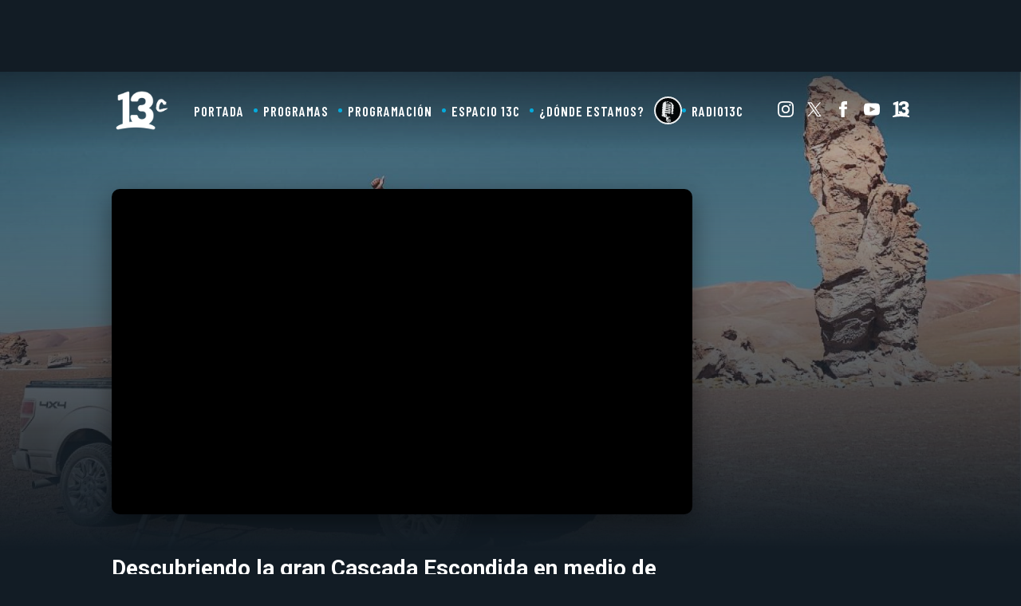

--- FILE ---
content_type: text/html; charset=utf-8
request_url: https://www.google.com/recaptcha/api2/aframe
body_size: 267
content:
<!DOCTYPE HTML><html><head><meta http-equiv="content-type" content="text/html; charset=UTF-8"></head><body><script nonce="oRdhfBjjZheZ4KprKCh_bQ">/** Anti-fraud and anti-abuse applications only. See google.com/recaptcha */ try{var clients={'sodar':'https://pagead2.googlesyndication.com/pagead/sodar?'};window.addEventListener("message",function(a){try{if(a.source===window.parent){var b=JSON.parse(a.data);var c=clients[b['id']];if(c){var d=document.createElement('img');d.src=c+b['params']+'&rc='+(localStorage.getItem("rc::a")?sessionStorage.getItem("rc::b"):"");window.document.body.appendChild(d);sessionStorage.setItem("rc::e",parseInt(sessionStorage.getItem("rc::e")||0)+1);localStorage.setItem("rc::h",'1765284341802');}}}catch(b){}});window.parent.postMessage("_grecaptcha_ready", "*");}catch(b){}</script></body></html>

--- FILE ---
content_type: text/plain
request_url: https://www.google-analytics.com/j/collect?v=1&_v=j102&a=1708744805&t=pageview&_s=1&dl=https%3A%2F%2Fwww.13.cl%2Fc%2Fprogramas%2Fruta-5%2Fcapitulos%2Fdescubriendo-la-gran-cascada-escondida-en-medio-de-atacama&ul=en-us%40posix&dt=Descubriendo%20la%20gran%20Cascada%20Escondida%20en%20medio%20de%20Atacama&sr=1280x720&vp=1280x720&_u=IEDAAEABAAAAACAAI~&jid=1330792819&gjid=1301714638&cid=1307662551.1765284336&tid=UA-20386425-43&_gid=456395307.1765284336&_r=1&_slc=1&z=2019525634
body_size: -448
content:
2,cG-SXWJWB2MG0

--- FILE ---
content_type: text/javascript;charset=utf-8
request_url: https://p1cluster.cxense.com/p1.js
body_size: 100
content:
cX.library.onP1('2kc822yh3mc8o34zkjyt7axfbc');


--- FILE ---
content_type: application/javascript; charset=utf-8
request_url: https://fundingchoicesmessages.google.com/f/AGSKWxXdpF_qR0S6mHyRWmCLZkrdTEGq5FrpeN4hhJIB0rzeoxdV-kxDvgR0MgHDRVIyYtnw6qvtQESh7mferjoF_YPXfi7mPq0OAn9RAS6WHdDKDAwWyAdBt71QdjwTl_C9H2h3I3OoGrm4Kpgrp9MpV5I5PZBpkCb1v4cUsp7riTposbAKMCMz62948lLr/_/ads/design-/ad_h.css?/text_ads./adv-header.&banner_id=
body_size: -1290
content:
window['41dba0c8-b229-4e8f-9f87-80233c06f4b9'] = true;

--- FILE ---
content_type: text/javascript;charset=utf-8
request_url: https://id.cxense.com/public/user/id?json=%7B%22identities%22%3A%5B%7B%22type%22%3A%22ckp%22%2C%22id%22%3A%22miykptfd44ms692w%22%7D%2C%7B%22type%22%3A%22lst%22%2C%22id%22%3A%222kc822yh3mc8o34zkjyt7axfbc%22%7D%2C%7B%22type%22%3A%22cst%22%2C%22id%22%3A%222kc822yh3mc8o34zkjyt7axfbc%22%7D%5D%7D&callback=cXJsonpCB1
body_size: 203
content:
/**/
cXJsonpCB1({"httpStatus":200,"response":{"userId":"cx:1yd4z4lih6eafv6bt2bshmbgw:1awz0wzxjh1w","newUser":false}})